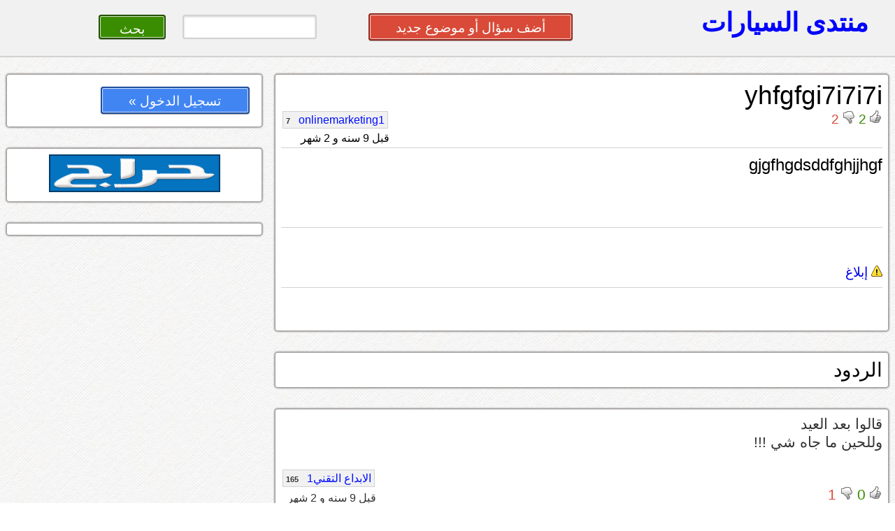

--- FILE ---
content_type: text/html; charset=UTF-8
request_url: https://montada.haraj.com.sa/69747/yhfgfgi7i7i7i/
body_size: 10859
content:
			<!DOCTYPE html>
<html lang="ar" dir="rtl">
<head>
<title>yhfgfgi7i7i7i</title>

<!-- meta tags -->
<meta name="keywords" content="">
<meta name="description" content="">
<meta http-equiv="cache-control" content="no-cache" />
<meta http-equiv="Expires" content="-1" />
<meta http-equiv="content-type" content="text/html; charset=UTF-8" />
<meta http-equiv="content-language" content="ar-SA" />
<meta name="viewport" content="initial-scale = 0.5" />


<!--[if lte IE 8]>
<script src="https://html5shiv.googlecode.com/svn/trunk/html5.js"></script>
<![endif]-->

 <link rel="stylesheet" href="https://montada.haraj.com.sa/css/reset.css" type="text/css"> 
 <link rel="stylesheet" href="https://montada.haraj.com.sa/css/main.css" type="text/css"> 
 <link rel="stylesheet" href="https://montada.haraj.com.sa/css/forms.css" type="text/css"> 
 <link rel="stylesheet" href="https://montada.haraj.com.sa/css/tabs.css" type="text/css"> 

<script src="https://montada.haraj.com.sa/js/jquery-1.7.1.min.js"></script>


</head>
<body>

	<header >

    	
		
		<a href="https://montada.haraj.com.sa/" title="الرئيسية" class="logo ">منتدى السيارات</a>
		
		
				<div class="header_left">
				 	
				<a href="https://montada.haraj.com.sa/start.php" class="button2 button-red" style="width: 30%; " >أضف سؤال أو موضوع جديد</a>
		
&nbsp;
&nbsp;
&nbsp;
&nbsp;
&nbsp;
<form action="/search.php" method="get" >
		<input type="search" name="search" style="width: 20%; " class="button2 "/>
		<input type="submit" value=" بحث " class="button2 button-green"  style="width: 10%; ">
</form>
		</div>
				
    </header>

      

 <script src="https://montada.haraj.com.sa/js/youtube.js"></script>
 <div id="fb-root"></div>
   
 <script>(function(d, s, id) {
   var js, fjs = d.getElementsByTagName(s)[0];
   if (d.getElementById(id)) return;
   js = d.createElement(s); js.id = id;
   js.src = "//connect.facebook.net/en_US/all.js#xfbml=1&appId=137888886291433";
   fjs.parentNode.insertBefore(js, fjs);
 }(document, 'script', 'facebook-jssdk'));</script>
   
    <article>
		        <section>	
				 <div class="container">


				 <script src="https://montada.haraj.com.sa/js/page.min.js"></script>
		

		
		
		
		<h1>yhfgfgi7i7i7i</h1>
		
				<div class="tools">
		        <div class="vote-post" id="p69747">
				<input type="hidden" value="p69747">
								
								<img alt="up"  src="https://montada.haraj.com.sa/images/up-active.gif" class="active_up"  style="display:none;"  />
							
								<img alt="up"  src="https://montada.haraj.com.sa/images/up.gif" class="vote_up"  style="cursor: pointer;"  />
							
									<span class="up"> 2 </span>
								
								<img alt="down"  src="https://montada.haraj.com.sa/images/down-active.gif" class="active_down"  style="display:none;"  />
							
								<img alt="down"  src="https://montada.haraj.com.sa/images/down.gif"  class="vote_down"  style="cursor: pointer;"  />

									<span class="down">  2 </span>
									
				</div>
				
				<div class="popup"> لايمكنك التصويت حتى الحصول على 20 نقطة على الأقل
				<br />
				إضغط هنا للإخفاء
				</div>
			
								<div class="author"> 

<a title="" class="username" href="https://montada.haraj.com.sa/user/onlinemarketing1">onlinemarketing1 				<span dir="rtl" class="points">
				7 
				</span>
				  
				</a> 
<br />
<span class="time">
قبل 9 سنه و 2 شهر  
</span>
				
				</div>
			</div>
   <br /> <br />
		<hr />
		
		<p class="post">
		gjgfhgdsddfghjjhgf
		
		
		<br />
				</p>
		<br />	
		<br />	
		<br />	
		  <hr />
		  <div style="float: left;" >
			
			

		
		  </div>
		<br />	
		<br />
		
		
		
<a  href="#" OnClick="confirmReport(69747);" > <img alt="إبلاغ"  src="https://montada.haraj.com.sa/images/alert.gif"  /> إبلاغ</a>

     <hr />
     <br />

	 			 <br />
	 
	 </div>
	 <br />
	  	 <div class="container">
	 <h2 >  الردود </h2 >  
	 </div>

								 
																					<br />
								 <div class="container comments">
									 
							 قالوا بعد العيد<br />
وللحين ما جاه شي !!!
							<br />
														<br />
							<div class="tools">
		        <div class="vote-post" id="c800089">
				
				<input type="hidden" value="c800089" />
								<br />
								<img alt="up"  src="https://montada.haraj.com.sa/images/up-active.gif" class="active_up"  style="display:none;"  />
							
								<img alt="up"  src="https://montada.haraj.com.sa/images/up.gif" class="vote_up"  style="cursor: pointer;"  />
							
									<span class="up"> 0 </span>
								
								<img alt="down"  src="https://montada.haraj.com.sa/images/down-active.gif" class="active_down"  style="display:none;"  />
							
								<img alt="down"  src="https://montada.haraj.com.sa/images/down.gif"  class="vote_down"  style="cursor: pointer;"  />

									<span class="down">  1 </span>
									
				</div>
				<div class="author"> 

				<a title="" class="username" href="https://montada.haraj.com.sa/user/الابداع التقني1 ">الابداع التقني1  				<span dir="rtl" class="points">
				165 
				</span>
				  
				</a> 

 
<br />
<span class="time">
قبل 9 سنه و 2 شهر  
</span>
				
				</div>
					 <br /><br />
					 					</div>	</div>			
																	<br />
								 <div class="container comments">
									 
							 اكتب استفسارك بمنتدى حلول البطالة عشان تجيك ردود اكثر
							<br />
														<br />
							<div class="tools">
		        <div class="vote-post" id="c800090">
				
				<input type="hidden" value="c800090" />
								<br />
								<img alt="up"  src="https://montada.haraj.com.sa/images/up-active.gif" class="active_up"  style="display:none;"  />
							
								<img alt="up"  src="https://montada.haraj.com.sa/images/up.gif" class="vote_up"  style="cursor: pointer;"  />
							
									<span class="up"> 1 </span>
								
								<img alt="down"  src="https://montada.haraj.com.sa/images/down-active.gif" class="active_down"  style="display:none;"  />
							
								<img alt="down"  src="https://montada.haraj.com.sa/images/down.gif"  class="vote_down"  style="cursor: pointer;"  />

									<span class="down">  1 </span>
									
				</div>
				<div class="author"> 

				<a title="" class="username" href="https://montada.haraj.com.sa/user/ادميرال2002 ">ادميرال2002  				<span dir="rtl" class="points">
				233 
				</span>
				  
				</a> 

 
<br />
<span class="time">
قبل 9 سنه و 2 شهر  
</span>
				
				</div>
					 <br /><br />
					 					</div>	</div>			
																	<br />
								 <div class="container comments">
									 
							 يعطيكم العافيه 
							<br />
														<br />
							<div class="tools">
		        <div class="vote-post" id="c800096">
				
				<input type="hidden" value="c800096" />
								<br />
								<img alt="up"  src="https://montada.haraj.com.sa/images/up-active.gif" class="active_up"  style="display:none;"  />
							
								<img alt="up"  src="https://montada.haraj.com.sa/images/up.gif" class="vote_up"  style="cursor: pointer;"  />
							
									<span class="up"> 0 </span>
								
								<img alt="down"  src="https://montada.haraj.com.sa/images/down-active.gif" class="active_down"  style="display:none;"  />
							
								<img alt="down"  src="https://montada.haraj.com.sa/images/down.gif"  class="vote_down"  style="cursor: pointer;"  />

									<span class="down">  0 </span>
									
				</div>
				<div class="author"> 

				<a title="" class="username" href="https://montada.haraj.com.sa/user/onlinemarketing1 ">onlinemarketing1  				<span dir="rtl" class="points">
				7 
				</span>
				  
				</a> 

 
<br />
<span class="time">
قبل 9 سنه و 2 شهر  
</span>
				
				</div>
					 <br /><br />
					 					</div>	</div>			
																	<br />
								 <div class="container comments">
									 
							 بأذن الله مع الميزانية<br />

							<br />
														<br />
							<div class="tools">
		        <div class="vote-post" id="c800129">
				
				<input type="hidden" value="c800129" />
								<br />
								<img alt="up"  src="https://montada.haraj.com.sa/images/up-active.gif" class="active_up"  style="display:none;"  />
							
								<img alt="up"  src="https://montada.haraj.com.sa/images/up.gif" class="vote_up"  style="cursor: pointer;"  />
							
									<span class="up"> 0 </span>
								
								<img alt="down"  src="https://montada.haraj.com.sa/images/down-active.gif" class="active_down"  style="display:none;"  />
							
								<img alt="down"  src="https://montada.haraj.com.sa/images/down.gif"  class="vote_down"  style="cursor: pointer;"  />

									<span class="down">  0 </span>
									
				</div>
				<div class="author"> 

				<a title="" class="username" href="https://montada.haraj.com.sa/user/ابوليان1431 ">ابوليان1431  				<span dir="rtl" class="points">
				399 
				</span>
				  
				</a> 

 
<br />
<span class="time">
قبل 9 سنه و 2 شهر  
</span>
				
				</div>
					 <br /><br />
					 					</div>	</div>			
			
			
							
			
			
			
	 <br /> 
	 	 
	 	
				
			
			
						
			
			 
		 
        </section>
        <aside>	
		
		 <div class="container">

			<a href="https://haraj.com.sa/login.php" class="button2 button-blue" style="width: 60%; " >تسجيل الدخول   »</a>


 </div>
 
 <br />
  <div class="container" align="center">









			<a href="https://haraj.com.sa">
	<img alt="الإنتقال إلى حراج"  src="https://montada.haraj.com.sa/images/haraj.gif" /></a>



 </div><br />

				
						 <div class="container" >
		
				
 </div>

				<br />
				
																<br />
													
							
							
														
		<br />
			

		
			
        </aside>
		    </article>          


			<footer>
<br />
				 <div class="container">
	&copy; منتدى السيارات أحد خدمات مؤوسسة موقع حراج للتجارة. جميع الحقوق محفوظه
	
	<br /><a href="https://montada.haraj.com.sa/about.php"> عن منتدى السيارات</a>
	<br />	<a href="https://montada.haraj.com.sa/points.php"> نظام النقاط</a>
		<br />							<a href="https://montada.haraj.com.sa/notallowed.php"> المواضيع المخالفة</a>
		<br />
		<br />							<a href="https://haraj.com.sa/contact.php"> أتصل بنا</a>
</div>
</footer>

<script type="text/javascript">

  var _gaq = _gaq || [];
  _gaq.push(['_setAccount', 'UA-28705455-1']);
  _gaq.push(['_trackPageview']);

  (function() {
    var ga = document.createElement('script'); ga.type = 'text/javascript'; ga.async = true;
    ga.src = ('https:' == document.location.protocol ? 'https://ssl' : 'https://www') + '.google-analytics.com/ga.js';
    var s = document.getElementsByTagName('script')[0]; s.parentNode.insertBefore(ga, s);
  })();

</script>

</body>
</html>


--- FILE ---
content_type: application/javascript
request_url: https://montada.haraj.com.sa/js/youtube.js
body_size: 937
content:
	$(document).ready(function(){
	

		    var vidWidth = 853;
		    var vidHeight = 505;

		    var obj = '<object width="' + vidWidth + '" height="' + vidHeight + '">' +
		        '<param name="movie" value="http://www.youtube.com/v/[vid]&hl=en&fs=1">' +
		        '</param><param name="allowFullScreen" value="true"></param><param ' +
		        'name="allowscriptaccess" value="always"></param><em' +
		        'bed src="http://www.youtube.com/v/[vid]&hl=en&fs=1" ' +
		        'type="application/x-shockwave-flash" allowscriptaccess="always" ' +
		        'allowfullscreen="true" width="' + vidWidth + '" ' + 'height="' +
		        vidHeight + '"></embed></object> ';

		    $('.post:contains("youtube.com/watch")').each(function(){
		     var that = $(this);
		     var vid = that.html().match(/(?:v=)([\w\-]+)/g); // end up with v=oHg5SJYRHA0
		     if (vid.length) {
		      $.each(vid, function(i){
		       that.append( obj.replace(/\[vid\]/g, this.replace('v=','')) );
		      });
		     }
		    });
		
			
			});
			

--- FILE ---
content_type: application/javascript
request_url: https://montada.haraj.com.sa/js/page.min.js
body_size: 1699
content:
$(document).ready(function(){$(".vote_up").click(function(){var d=$(this).parent().find(":input").val();var a=d.substr(1);var b=d.charAt(0);if(b=="p"){var c="/post_vote.php"}else{var c="/comment_vote.php"}$.get(c,{id:a,key:"1",up_down:"1"},function(g){if(g.success==1){$("#"+d+"> .up").html(g.total_up);$("#"+d+"> .down").html(g.total_down);$("#"+d+"> .active_up").show();$("#"+d+"> .active_down").hide();$("#"+d+"> .vote_down").show();$("#"+d+"> .vote_up").hide();$("#"+d+"> .vote_down").css("cursor","pointer")}else{var f=$(".popup"),h,e;$(".popup").html(g.message);h=$("#"+d+"> .vote_up").offset();f.css({right:(h.right)+"px",top:h.top+"px"}).show()}},"json")});$(".vote_down").click(function(){var d=$(this).parent().find(":input").val();var a=d.substr(1);var b=d.charAt(0);if(b=="p"){var c="/post_vote.php"}else{var c="/comment_vote.php"}$.get(c,{id:a,key:"1",up_down:"2"},function(g){if(g.success==1){$("#"+d+"> .up").html(g.total_up);$("#"+d+"> .down").html(g.total_down);$("#"+d+"> .active_down").show();$("#"+d+"> .active_up").hide();$("#"+d+"> .vote_up").show();$("#"+d+"> .vote_down").hide();$("#"+d+"> .vote_up").css("cursor","pointer")}else{var f=$(".popup"),h,e;$(".popup").html(g.message);h=$("#"+d+"> .vote_down").offset();f.css({right:(h.right)+"px",top:h.top+"px"}).show()}},"json")});$(".popup").click(function(){$(this).hide()})});function confirmReport(a){if(confirm("هل تريد الإبلاغ عن الموضوع؟")){$.get("/report_post.php",{post_id:a});alert("شكرا لك... سوف يقوم المشرف بالمراجعة")}};

function validate_form(form)
{

		if($('textarea').val().length < 15){
		alert('يجب الإهتمام بردك وكتابة رد مفيد ومناسب. الرد قصير جدا.');
			return false;
			}	
			return true;
			
}